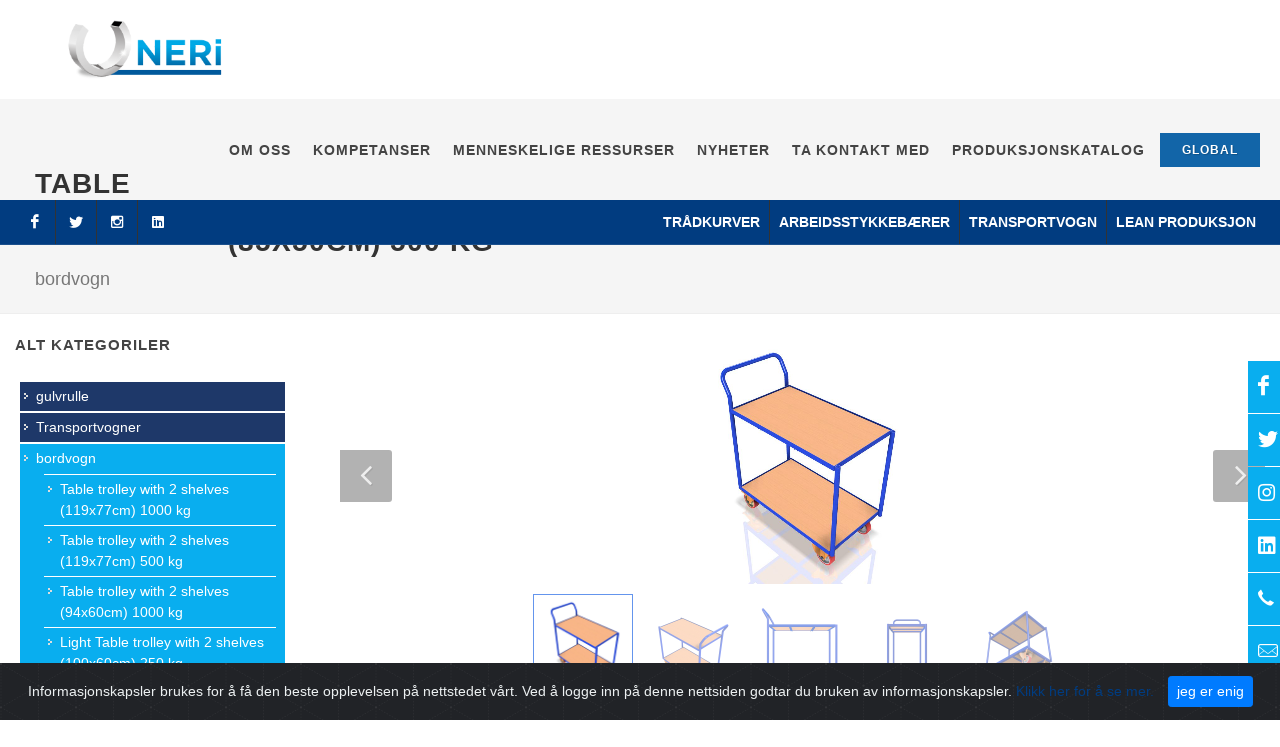

--- FILE ---
content_type: text/html; charset=utf-8
request_url: https://neri-mak.com/nb-NO/product/table-trolley-with-2-shelves-85x50cm-500-kg
body_size: 46878
content:


<!DOCTYPE html>
<html lang="nb">
<head>
    <script async src="https://www.googletagmanager.com/gtag/js?id=G-9BLZLHSXX5"></script>
    <script>
        window.dataLayer = window.dataLayer || [];
        function gtag() { dataLayer.push(arguments); }
        gtag('js', new Date());

             gtag('config', 'G-FNWJ6ZM7BY');
    </script>

    <meta http-equiv="Content-Type" content="text/html; charset=utf-8">
    <meta name="Description" />
    <meta name="viewport" content="width=device-width, initial-scale=1">
    <link rel="shortcut icon" href="/Content/assetsNew/style/images/favicon.ico">
    

    <link rel="alternate" hreflang="tr-TR" href="https://neri-mak.com/tr-TR/product/malzeme-ta%C5%9F%C4%B1ma-arabas%C4%B1---2-katl%C4%B1-mdfli-85x50cm-500-kg">
    <link rel="alternate" hreflang="de-DE" href="https://neri-mak.de/de-DE/product/leichte-tischwagen-mit-2-etagen-85x50cm-500-kg">
    <link rel="alternate" hreflang="en-US" href="https://neri-mak.com/en-US/product/table-trolley-with-2-shelves-85x50cm-500-kg">
    <link rel="alternate" hreflang="en-GB" href="https://neri-mak.co.uk/en-GB/product/table-trolley-with-2-shelves-85x50cm-500-kg">
    <link rel="alternate" hreflang="fr-FR" href="https://neri-mak.fr/fr-FR/product/chariots-de-table-lumineuse-a-2-niveaux-85x50cm-500-kg">
    <link rel="alternate" hreflang="fr-BE" href="https://neri-mak.be/fr-BE/product/chariots-de-table-lumineuse-a-2-niveaux-85x50cm-500-kg">
    <link rel="alternate" hreflang="de-AT" href="https://neri-mak.at/de-AT/product/leichte-tischwagen-mit-2-etagen-85x50cm-500-kg">
    <link rel="alternate" hreflang="nl-BE" href="https://neri-mak.be/nl-BE/product/table-trolley-with-2-shelves-85x50cm-500-kg">
    <link rel="alternate" hreflang="cs-CZ" href="https://neri-mak.cz/cs-CZ/product/table-trolley-with-2-shelves-85x50cm-500-kg">
    <link rel="alternate" hreflang="da-DK" href="https://neri-mak.dk/da-DK/product/table-trolley-with-2-shelves-85x50cm-500-kg">
    <link rel="alternate" hreflang="fi-FI" href="https://neri-mak.fi/fi-FI/product/table-trolley-with-2-shelves-85x50cm-500-kg">
    <link rel="alternate" hreflang="it-IT" href="https://neri-mak.it/it-IT/product/table-trolley-with-2-shelves-85x50cm-500-kg">
    <link rel="alternate" hreflang="nl-NL" href="https://neri-mak.nl/nl-NL/product/table-trolley-with-2-shelves-85x50cm-500-kg">
    <link rel="alternate" hreflang="nb-NO" href="https://neri-mak.com/nb-NO/product/table-trolley-with-2-shelves-85x50cm-500-kg">
    <link rel="alternate" hreflang="pl-PL" href="https://neri-mak.pl/pl-PL/product/table-trolley-with-2-shelves-85x50cm-500-kg">
    <link rel="alternate" hreflang="pt-PT" href="https://neri-mak.pt/pt-PT/product/table-trolley-with-2-shelves-85x50cm-500-kg">
    <link rel="alternate" hreflang="es-ES" href="https://neri-mak.es/es-ES/product/table-trolley-with-2-shelves-85x50cm-500-kg">
    <link rel="alternate" hreflang="se-SE" href="https://neri-mak.se/se-SE/product/table-trolley-with-2-shelves-85x50cm-500-kg">
    <link rel="alternate" hreflang="de-CH" href="https://neri-mak.ch/de-CH/product/leichte-tischwagen-mit-2-etagen-85x50cm-500-kg">
    <link rel="alternate" hreflang="fr-CH" href="https://neri-mak.ch/fr-CH/product/chariots-de-table-lumineuse-a-2-niveaux-85x50cm-500-kg">
<link rel="canonical" href="https://neri-mak.com/nb-NO/product/table-trolley-with-2-shelves-85x50cm-500-kg" />
    <title>Table trolley with 2 shelves (85x50cm) 500 kg - </title>
    <link rel="stylesheet" type="text/css" href="/Content/combined_056ADAD719A3D8F4D331CAB35A0B5E40.css" />

    <script type="text/javascript" src="/Scripts/combined_B3C32065F81EE51275442143D188CA59.js"></script>
    <link rel="stylesheet" type="text/css" href="/Content/combined_19A43B114BFFFE862731E58946125E01.css" />

    <style>
        .revo-slider-emphasis-text {
            font-size: 64px;
            font-weight: 700;
            letter-spacing: -1px;
            font-family: 'Raleway', sans-serif;
            padding: 15px 20px;
            border-top: 2px solid #FFF;
            border-bottom: 2px solid #FFF;
        }

        .revo-slider-desc-text {
            font-size: 20px;
            font-family: 'Lato', sans-serif;
            width: 650px;
            text-align: center;
            line-height: 1.5;
        }

        .revo-slider-caps-text {
            font-size: 16px;
            font-weight: 400;
            letter-spacing: 3px;
            font-family: 'Raleway', sans-serif;
        }

        .tp-video-play-button {
            display: none !important;
        }

        .tp-caption {
            white-space: nowrap;
        }

        #header.transparent-header {
            background-color: #0000001e;
        }
    </style>
    <script>
        function hide() {
            $(".search-result-wrapperPU").hide();
        }
    </script>

</head>

<body data-loader="2" data-animation-in="fadeIn" data-speed-in="1500" data-animation-out="fadeOut" data-speed-out="0" class="stretched">
    <!--<body class="stretched no-transition"-->
    <!-- Document Wrapper
    ============================================= -->
    <div id="wrapper" class="clearfix">
        <!-- Header
        ============================================= -->
        <header id="header" class=" half-header " data-sticky-class="not-dark">

            <div id="header-wrap">

                <div class="container clearfix">

                    <div id="primary-menu-trigger"><i class="icon-reorder"></i></div>

                    <!-- Logo
                    ============================================= -->
                    <div id="logo">
                        <a href="/Home/nb-NO" class="standard-logo" data-dark-logo="/Content/NeriTheme/images/neri-logo-3.png">
                            <img src="/Content/NeriTheme/images/neri-logo-3.png" alt="Neri Makina">
                        </a>
                        <a href="/Home/nb-NO" class="retina-logo" data-dark-logo="/Content/NeriTheme/images/neri-logo-3.png">
                            <img src="/Content/NeriTheme/images/neri-logo-3.png" alt="Neri Makina">
                        </a>
                    </div><!-- #logo end -->
                    <!-- Primary Navigation
                    ============================================= -->
                    <nav id="primary-menu" class="clearfix">
                        



    <ul>
                <li>
                    <a id="68" href="#">
                        <div>om oss</div>
                    </a>
                    
    <ul>
        <li class="">
            <a href="/nb-NO/Page/bedriften">
                <div>Bedriften</div>
            </a>
        </li>
        <li class="">
            <a href="/nb-NO/Page/bedriftens-filosofi">
                <div>Bedriftens filosofi</div>
            </a>
        </li>
        <li class="">
            <a href="/nb-NO/Page/b%C3%A6rekraft">
                <div>B&#230;rekraft</div>
            </a>
        </li>
        <li class="">
            <a href="/nb-NO/Page/sikkerhet-og-milj%C3%B8">
                <div>Sikkerhet og milj&#248;</div>
            </a>
        </li>
        <li class="">
            <a href="/nb-NO/Page/forskning-og-utvikling">
                <div>Forskning og utvikling</div>
            </a>
        </li>
        <li class="">
            <a href="/nb-NO/Page/%C4%B1nnovasjon">
                <div>Innovasjon</div>
            </a>
        </li>
        <li class="">
            <a href="/nb-NO/Page/kvalitet">
                <div>Kvalitet</div>
            </a>
        </li>
    </ul>

                </li>
                <li>
                    <a id="104" href="#">
                        <div>Kompetanser</div>
                    </a>
                    
    <ul>
        <li class="">
            <a href="/nb-NO/Page/sveising">
                <div>Sveising</div>
            </a>
        </li>
        <li class="">
            <a href="/nb-NO/Page/materialteknologi">
                <div>Materialteknologi</div>
            </a>
        </li>
        <li class="">
            <a href="/nb-NO/Page/overflatedesign">
                <div>Overflatedesign</div>
            </a>
        </li>
        <li class="">
            <a href="/nb-NO/Page/konstruksjon-og-prosjektering">
                <div>Konstruksjon og prosjektering</div>
            </a>
        </li>
        <li class="">
            <a href="/nb-NO/Page/platearbeid">
                <div>Platearbeid</div>
            </a>
        </li>
        <li class="">
            <a href="/nb-NO/Page/produksjon">
                <div>Produksjon</div>
            </a>
        </li>
    </ul>

                </li>
                <li>
                    <a id="130" href="#">
                        <div>Menneskelige ressurser</div>
                    </a>
                    
    <ul>
        <li class="">
            <a href="/nb-NO/Page/trening-og-sosiale-aktiviteter">
                <div>trening og sosiale aktiviteter</div>
            </a>
        </li>
        <li class="">
            <a href="/nb-NO/Page/vil-du-jobbe-med-oss-">
                <div>Vil du jobbe med oss ?</div>
            </a>
        </li>
        <li class="">
            <a href="/nb-NO/Page/personalpolitikk">
                <div>Personalpolitikk</div>
            </a>
        </li>
        <li class="">
            <a href="/nb-NO/Page/s%C3%B8knad-om-praksisplass">
                <div>S&#248;knad om praksisplass</div>
            </a>
        </li>
        <li class="sub-menu">
            <a href="/nb-NO/Page">
                <div>Ledige stillinger</div>
            </a>

    <ul>
        <li class="">
            <a href="/nb-NO/Page/sveiser">
                <div>sveiser</div>
            </a>
        </li>
        <li class="">
            <a href="/nb-NO/Page/utviklingsingeni%C3%B8r">
                <div>Utviklingsingeni&#248;r</div>
            </a>
        </li>
    </ul>
        </li>
    </ul>

                </li>
                <li class="mega-menu">
                    <a id="103" href="/nb-NO/news">
                        <div>Nyheter</div>
                    </a>
                </li>
                <li class="mega-menu">
                    <a id="107" href="/nb-NO/Page/ta-kontakt-med">
                        <div>Ta kontakt med</div>
                    </a>
                </li>
                <li class="mega-menu">
                    <a id="145" href="/nb-NO/Page/neri-makina-produksjonskatalog-%E2%80%93-utgitt-i-2022">
                        <div>Produksjonskatalog</div>
                    </a>
                </li>
    </ul>

    <!-- Top Cart
    ============================================= -->
    
  



                        
                        <a href="/nb-NO/Lang" class="button button-reveal button-small button-blue" style="align-self:center;">
                            <i class="icon-globe-asia"></i>
                            <span>Global</span>
                        </a>
                    </nav>

                    <!-- #primary-menu end -->
                </div>

                <div id="top-bar">

                    <div class="container clearfix">

                        <div class="col_half nobottommargin clearfix">


                            <!-- Top Social
                            ============================================= -->
                            <div id="top-social">
                                <ul>
                                        <li>
                                            <a href="https://www.facebook.com/Nerimakina" target="_blank" class="si-facebook">
                                                <span class="ts-icon">
                                                    <i class="icon-facebook"></i>
                                                </span><span class="ts-text">Facebook</span>
                                            </a>
                                        </li>
                                                                            <li>
                                            <a href="https://twitter.com/neri_ltd" target="_blank" class="si-twitter">
                                                <span class="ts-icon">
                                                    <i class="icon-twitter"></i>
                                                </span><span class="ts-text">Twitter</span>
                                            </a>
                                        </li>
                                                                            <li>
                                            <a href="https://www.instagram.com/nerimakina/" target="_blank" class="si-instagram">
                                                <span class="ts-icon">
                                                    <i class="icon-instagram2"></i>
                                                </span><span class="ts-text">Instagram</span>
                                            </a>
                                        </li>
                                                                            <li>
                                            <a href="https://www.linkedin.com/company/71722297/admin/" target="_blank" class="si-linkedin">
                                                <span class="ts-icon">
                                                    <i class="icon-linkedin"></i>
                                                </span><span class="ts-text">LinkedIn</span>
                                            </a>
                                        </li>
                                </ul>
                            </div>
                            <!-- #top-social end -->

                        </div>

                        <div class="col_half fright col_last clearfix nobottommargin">
                            <!-- Top Links
                            ============================================= -->
                            

<div class="top-links ">
    <ul>
                <li>
                    <a href="/nb-NO/cat/tradkurver">Tr&#229;dkurver</a>
                    
                </li>
                <li>
                    <a href="/nb-NO/cat/arbeidsstykkeb%C3%A6rer">Arbeidsstykkeb&#230;rer</a>
                    
                </li>
                <li>
                    <a href="/nb-NO/cat/transportvogn">transportvogn</a>
                    
                </li>
                <li>
                    <a href="/nb-NO/cat/lean-produksjon">Lean produksjon</a>
                    
                </li>
    </ul>
</div>


                            <!-- .top-links end -->

                        </div>

                    </div>

                </div><!-- #top-bar end -->
            </div>
            <!-- Top Bar
            ============================================= -->

        </header><!-- #header end -->



    <!-- Page Title
    ============================================= -->
    <section id="page-title" style="padding: 20px !important;">

        <div class="container clearfix topmargin">
            <h1>Table trolley with 2 shelves (85x50cm) 500 kg</h1>
            <span id="kategoriProduct">bordvogn</span>
            <ol class="breadcrumb">
                <li class="breadcrumb-item"><a href="/">Hjemmeside</a></li>
                <li class="breadcrumb-item active" aria-current="page">Kategori</li>
            </ol>
        </div>

    </section><!-- #page-title end -->



        <!-- Content
        ============================================= -->
        <section id="content">
            <div class="si-sticky si-sticky-right">
                <div class="bannersosicial-icons">
                        <a href="https://www.facebook.com/Nerimakina" class=" si-large " target="_blank">
                            <div class="slideLeft">
                                <i class="icon-facebook"></i>
                                <span>Facebook</span>

                            </div>
                        </a>
                                            <a href="https://twitter.com/neri_ltd" target="_blank">
                            <div class="slideLeft">
                                <i class="icon-twitter">
                                    <span>Twitter</span>
                                </i>
                            </div>
                        </a>
                                            <a href="https://www.instagram.com/nerimakina/" target="_blank">
                            <div class="slideLeft">
                                <i class="icon-instagram">
                                    <span>Instagram</span>
                                </i>
                            </div>
                        </a>
                                            <a href="https://www.linkedin.com/company/71722297/admin/" target="_blank">
                            <div class="slideLeft">
                                <i class="icon-linkedin">
                                    <span>Linkedin</span>
                                </i>
                            </div>
                        </a>
                    <a href="tel:+90 224 441 19 17">
                        <div class="slideLeft">
                            <i class="icon-call">
                                <span>+90 224 483 25 25</span>
                            </i>
                        </div>
                    </a>
                    <a href="mailto:info@neri.com.tr">
                        <div class="slideLeft">
                            <i class="icon-mail">
                                <span>info@neri.com.tr</span>
                            </i>
                        </div>
                    </a>
                </div>
                <script>
                    $(window).resize(function () {
                        if ($(window).width() < 770) {
                            $(".bannersosicial-icons").hide();
                        } else {
                            $(".bannersosicial-icons").show();
                        }
                    });

                </script>
            </div>
            <div class="content-wrap" style="padding: 20px 0 !important;">
                


<div class="container clearfix">

    <div class="postcontent nobottommargin clearfix col_last">

        <div class="single-product">

            <div class="product">

                <div class="col_full">

                    <!-- Product Single - Gallery
                    ============================================= -->
                    <div class="product-image">
                        <div class="fslider" data-pagi="false" data-arrows="true" data-thumbs="true" data-dynamicHeight="true">
                            <div class="flexslider">
                                <div class="slider-wrap" data-lightbox="gallery">
                                        <div class="slide" data-thumb="/Uploads/1443/Orta/Table%20trolley%20with%202%20shelves%20(85x50cm)%20500%20kg.JPG"><a href="/Uploads/1443/Orta/Table%20trolley%20with%202%20shelves%20(85x50cm)%20500%20kg.JPG" title="Table trolley with 2 shelves (85x50cm) 500 kg" data-lightbox="gallery-item"><img src="/Uploads/1443/Orta/Table%20trolley%20with%202%20shelves%20(85x50cm)%20500%20kg.JPG" alt="Table trolley with 2 shelves (85x50cm) 500 kg"></a></div>
                                        <div class="slide" data-thumb="/Uploads/1442/Orta/Table%20trolley%20with%202%20shelves%20(85x50cm)%20500%20kg.JPG"><a href="/Uploads/1442/Orta/Table%20trolley%20with%202%20shelves%20(85x50cm)%20500%20kg.JPG" title="Table trolley with 2 shelves (85x50cm) 500 kg" data-lightbox="gallery-item"><img src="/Uploads/1442/Orta/Table%20trolley%20with%202%20shelves%20(85x50cm)%20500%20kg.JPG" alt="Table trolley with 2 shelves (85x50cm) 500 kg"></a></div>
                                        <div class="slide" data-thumb="/Uploads/1439/Orta/Table%20trolley%20with%202%20shelves%20(85x50cm)%20500%20kg.JPG"><a href="/Uploads/1439/Orta/Table%20trolley%20with%202%20shelves%20(85x50cm)%20500%20kg.JPG" title="Table trolley with 2 shelves (85x50cm) 500 kg" data-lightbox="gallery-item"><img src="/Uploads/1439/Orta/Table%20trolley%20with%202%20shelves%20(85x50cm)%20500%20kg.JPG" alt="Table trolley with 2 shelves (85x50cm) 500 kg"></a></div>
                                        <div class="slide" data-thumb="/Uploads/1441/Orta/Table%20trolley%20with%202%20shelves%20(85x50cm)%20500%20kg.JPG"><a href="/Uploads/1441/Orta/Table%20trolley%20with%202%20shelves%20(85x50cm)%20500%20kg.JPG" title="Table trolley with 2 shelves (85x50cm) 500 kg" data-lightbox="gallery-item"><img src="/Uploads/1441/Orta/Table%20trolley%20with%202%20shelves%20(85x50cm)%20500%20kg.JPG" alt="Table trolley with 2 shelves (85x50cm) 500 kg"></a></div>
                                        <div class="slide" data-thumb="/Uploads/1440/Orta/Table%20trolley%20with%202%20shelves%20(85x50cm)%20500%20kg.JPG"><a href="/Uploads/1440/Orta/Table%20trolley%20with%202%20shelves%20(85x50cm)%20500%20kg.JPG" title="Table trolley with 2 shelves (85x50cm) 500 kg" data-lightbox="gallery-item"><img src="/Uploads/1440/Orta/Table%20trolley%20with%202%20shelves%20(85x50cm)%20500%20kg.JPG" alt="Table trolley with 2 shelves (85x50cm) 500 kg"></a></div>
                                </div>
                            </div>
                        </div>
                    </div><!-- Product Single - Gallery End -->

                </div>


                <div class="col_full col_last nobottommargin">

                    <div class="tabs clearfix nobottommargin" id="tab-1">

                        <ul class="tab-nav clearfix">
                            <li><a href="#tabs-1"><i class="icon-align-justify2"></i><span class="d-none d-md-inline-block"> GENERELL INFORMASJON</span></a></li>
                            <li><a href="#tabs-2"><i class="icon-align-justify2"></i><span class="d-none d-md-inline-block"> Tekniske spesifikasjoner</span></a></li>
                            <li><a href="#tabs-3"><i class="icon-align-justify2"></i><span class="d-none d-md-inline-block"> Brosjyre</span></a></li>
                        </ul>

                        <div class="tab-container">

                            <div class="tab-content clearfix" id="tabs-1">
                                <p>
                                    <p>Table trolley with 2 shelves (85x50cm) 500 kg</p>

                                </p>
                            </div>
                            <div class="tab-content clearfix" id="tabs-2">
                                <table cellpadding="0" cellspacing="0" class="product-info" style="width:455px">
	<tbody>
		<tr>
			<td colspan="3" style="height:32px; width:455px">Table trolley with 2 shelves (85x50cm) 500 kg</td>
		</tr>
		<tr>
			<td style="height:26px; width:185px">Article Nr.&nbsp;</td>
			<td style="width:48px">&nbsp;</td>
			<td style="width:221px">421-210</td>
		</tr>
		<tr>
			<td style="height:33px; width:185px">Platform size L x W</td>
			<td style="width:48px">[mm]</td>
			<td style="width:221px">850x500</td>
		</tr>
		<tr>
			<td style="height:26px; width:185px">Loading/shelve height</td>
			<td style="width:48px">(mm)</td>
			<td style="width:221px">202 / 820</td>
		</tr>
		<tr>
			<td style="height:26px; width:185px">Outer Dimensions</td>
			<td style="width:48px">(mm)</td>
			<td style="width:221px">980x500</td>
		</tr>
		<tr>
			<td style="height:26px; width:185px">Loading height</td>
			<td style="width:48px">(mm)</td>
			<td style="width:221px">829</td>
		</tr>
		<tr>
			<td style="height:26px; width:185px">Push handle hight</td>
			<td style="width:48px">[mm]</td>
			<td style="width:221px">1050</td>
		</tr>
		<tr>
			<td style="height:26px; width:185px">loading capacity</td>
			<td style="width:48px">[mm]</td>
			<td style="width:221px">500</td>
		</tr>
		<tr>
			<td style="height:26px; width:185px">Wheel type</td>
			<td style="width:48px">&nbsp;</td>
			<td style="width:221px">Polyurethan</td>
		</tr>
		<tr>
			<td style="height:26px; width:185px">Wheel &Oslash;</td>
			<td style="width:48px">[mm]</td>
			<td style="width:221px">125</td>
		</tr>
		<tr>
			<td style="height:26px; width:185px">Weight</td>
			<td style="width:48px">[kg]</td>
			<td style="width:221px">28</td>
		</tr>
	</tbody>
</table>

                            </div>
                            <div class="tab-content clearfix" id="tabs-3">
                                    <object style="height: 20% !important" data='/Upload/ProductsCatalog/3579_Malzeme_Taşıma_Arabası_2_Katlı_(85x50cm)_500_kg.pdf'
                                            type='application/pdf'
                                            width='100%'
                                            height='700px'
											>
                                    </object>

                            </div>

                        </div>

                    </div>

                    <div class="line"></div>

                </div>

            </div>

        </div>

        <div class="clear"></div>

    </div>

        


<!-- Sidebar
============================================= -->
<div class="sidebar nobottommargin">
    <div class="sidebar-widgets-wrap">

        <div class="widget widget_links clearfix">

            <h4>Alt Kategoriler</h4>
            <ul>
					<li class="sagmenu">
                    <a href="/nb-NO/cat-products/gulvrulle">gulvrulle</a>

                </li>
					<li class="sagmenu">
                    <a href="/nb-NO/cat-products/transportvogner">Transportvogner</a>

                </li>
					<li class="sagmenu">
                    <a href="/nb-NO/cat-products/bordvogn-">bordvogn</a>


<ul>
    <li style="border-top: 1px solid white">
            <a href="/nb-NO/product/table-trolley-with-2-shelves-119x77cm-1000-kg">Table trolley with 2 shelves (119x77cm) 1000 kg</a>

    </li>
    <li style="border-top: 1px solid white">
            <a href="/nb-NO/product/table-trolley-with-2-shelves-119x77cm-500-kg">Table trolley with 2 shelves (119x77cm) 500 kg</a>

    </li>
    <li style="border-top: 1px solid white">
            <a href="/nb-NO/product/table-trolley-with-2-shelves-94x60cm-1000-kg">Table trolley with 2 shelves (94x60cm) 1000 kg</a>

    </li>
    <li style="border-top: 1px solid white">
            <a href="/nb-NO/product/light-table-trolley-with-2-shelves-100x60cm-250-kg">Light Table trolley with 2 shelves (100x60cm) 250 kg</a>

    </li>
    <li style="border-top: 1px solid white">
            <a href="/nb-NO/product/table-trolley-with-2-shelves-94x60cm-500-kg">Table trolley with 2 shelves (94x60cm) 500 kg</a>

    </li>
    <li style="border-top: 1px solid white">
            <a href="/nb-NO/product/table-trolley-with-2-shelves-120x80cm-1000-kg">Table trolley with 2 shelves (120x80cm) 1000 kg</a>

    </li>
    <li style="border-top: 1px solid white">
            <a href="/nb-NO/product/table-trolley-with-2-shelves-100x60cm-500-kg">Table trolley with 2 shelves (100x60cm) 500 kg</a>

    </li>
    <li style="border-top: 1px solid white">
            <a href="/nb-NO/product/table-trolley-with-2-shelves-100x70cm-1000-kg">Table trolley with 2 shelves (100x70cm) 1000 kg</a>

    </li>
    <li style="border-top: 1px solid white">
            <a href="/nb-NO/product/light-table-trolley-with-2-shelves-85x50cm-250-kg">Light Table trolley with 2 shelves (85x50cm) 250 kg</a>

    </li>
    <li style="border-top: 1px solid white">
            <a href="/nb-NO/product/table-trolley-with-2-shelves-85x50cm-500-kg">Table trolley with 2 shelves (85x50cm) 500 kg</a>

    </li>
    <li style="border-top: 1px solid white">
            <a href="/nb-NO/product/table-trolley-with-3-shelves-119x77cm-1000-kg">Table trolley with 3 shelves (119x77cm) 1000 kg</a>

    </li>
    <li style="border-top: 1px solid white">
            <a href="/nb-NO/product/table-trolley-with-3-shelves-119x77cm-500-kg">Table trolley with 3 shelves (119x77cm) 500 kg</a>

    </li>
    <li style="border-top: 1px solid white">
            <a href="/nb-NO/product/table-trolley-with-3-shelves-94x60cm-1000-kg">Table trolley with 3 shelves (94x60cm) 1000 kg</a>

    </li>
    <li style="border-top: 1px solid white">
            <a href="/nb-NO/product/table-trolley-with-3-shelves-94x60cm-500-kg">Table trolley with 3 shelves (94x60cm) 500 kg</a>

    </li>
    <li style="border-top: 1px solid white">
            <a href="/nb-NO/product/table-trolley-with-3-shelves-100x60cm-250-kg">Table trolley with 3 shelves (100x60cm) 250 kg</a>

    </li>
    <li style="border-top: 1px solid white">
            <a href="/nb-NO/product/table-trolley-with-3-shelves-100x60cm-500-kg">Table trolley with 3 shelves (100x60cm) 500 kg</a>

    </li>
    <li style="border-top: 1px solid white">
            <a href="/nb-NO/product/table-trolley-with-3-shelves-100x70cm-1000-kg">Table trolley with 3 shelves (100x70cm) 1000 kg</a>

    </li>
    <li style="border-top: 1px solid white">
            <a href="/nb-NO/product/table-trolley-with-3-shelves-120x80cm-1000-kg">Table trolley with 3 shelves (120x80cm) 1000 kg</a>

    </li>
    <li style="border-top: 1px solid white">
            <a href="/nb-NO/product/table-trolley-with-3-shelves-85x50cm-250-kg">Table trolley with 3 shelves (85x50cm) 250 kg</a>

    </li>
    <li style="border-top: 1px solid white">
            <a href="/nb-NO/product/table-trolley-with-3-shelves-85x50cm-500-kg">Table trolley with 3 shelves (85x50cm) 500 kg</a>

    </li>
</ul>


                </li>
					<li class="sagmenu">
                    <a href="/nb-NO/cat-products/monteringsvogn">monteringsvogn</a>

                </li>
					<li class="sagmenu">
                    <a href="/nb-NO/cat-products/carrello-a-mensola">carrello a mensola</a>

                </li>
					<li class="sagmenu">
                    <a href="/nb-NO/cat-products/skapvogn">skapvogn</a>

                </li>
					<li class="sagmenu">
                    <a href="/nb-NO/cat-products/pakkebiler-varebiler">Pakkebiler, varebiler</a>

                </li>
					<li class="sagmenu">
                    <a href="/nb-NO/cat-products/handbil">h&#229;ndbil</a>

                </li>
					<li class="sagmenu">
                    <a href="/nb-NO/cat-products/cvogn-i-rustfritt-stal">cvogn i rustfritt st&#229;l</a>

                </li>
					<li class="sagmenu">
                    <a href="/nb-NO/cat-products/------cash-and-cary-carts">      Cash and Cary Carts</a>

                </li>
            </ul>

        </div>

    </div>
</div>
<!-- .sidebar end -->

		<script>
		$( document ).ready(function() {
				var katprod = $("#kategoriProduct").text();
				$("a:contains(" + katprod + ")").parent().addClass("activeMenu");
				var els = document.querySelectorAll("a[href='" + window.location.pathname + "']");
				for (var i = 0, l = els.length; i < l; i++) {
                var el = els[i]; console.log(el);
                el.style.color = "black";
				}
				});
		</script>
</div>

            </div>
            <!-- START Bootstrap-Cookie-Alert -->
            <div class="alert text-center cookiealert" role="alert">
                Informasjonskapsler brukes for &#229; f&#229; den beste opplevelsen p&#229; nettstedet v&#229;rt. Ved &#229; logge inn p&#229; denne nettsiden godtar du bruken av informasjonskapsler. <a href="https://cookiesandyou.com/" target="_blank">Klikk her for &#229; se mer.</a>

                <button type="button" class="btn btn-primary btn-sm acceptcookies">
                    jeg er enig
                </button>
            </div>
            <!-- END Bootstrap-Cookie-Alert -->
            <script>
                window.addEventListener("cookieAlertAccept",
                    function () {
                    });
            </script>

        </section><!-- #content end -->
        <!-- Footer
        ============================================= -->
        <footer id="footer" class="dark">

            <div class="container">

                <!-- Footer Widgets
                ============================================= -->
                <div class="footer-widgets-wrap clearfix">

                    <div class="col">

                        <div class="col_one_third">

                            <div class="widget clearfix">

                                <img src="/Content/NeriTheme/images/neri-logo.png" alt="" class="footer-logo" style="
								height: 50px;
								align-content: center;
								margin-left: 30px;
								margin-bottom: 30px;
							">

                                <div style="background: url('/Content/NeriTheme/images/world-map.png') no-repeat center center; background-size: 100%;">
                                    <address>
                                        <strong>adresse:</strong><br>
                                        Görükle San. Böl. Dumlupınar Mah. Behramkale Cd. No:7/A,   <br>
                                        16285 Nilüfer/BURSA<br>
                                    </address>
                                    <abbr title="Phone Number"><strong>telefonnummer:</strong></abbr> +90 224 483 25 25<br>
                                    <abbr title="Email Address"><strong>Email:</strong></abbr> info@neri.com.tr
                                </div>

                            </div>

                        </div>
                        
                        <div class="col_one_third">
                            




<div class="widget clearfix center">

    <h4>Nyheter</h4>
    

    <div id="post-list-footer">

            <div class="spost clearfix">
                <div class="entry-c">
                    <div class="entry-title center">
                        <h4><a href="/nb-NO/Page/spesielt-ladeb%C3%A6rerbatteri-og-batterikomponenter?id=91&amp;mainMenuId=&amp;sayfaId=91">Spesielt ladeb&#230;rerbatteri og batterikomponenter</a></h4>
                    </div>
                    
                </div>
            </div>
            <div class="spost clearfix">
                <div class="entry-c">
                    <div class="entry-title center">
                        <h4><a href="/nb-NO/Page/vi-utvider-v%C3%A5rt-serviceteam?id=86&amp;mainMenuId=&amp;sayfaId=86">Vi utvider v&#229;rt serviceteam</a></h4>
                    </div>
                    
                </div>
            </div>
            <div class="spost clearfix">
                <div class="entry-c">
                    <div class="entry-title center">
                        <h4><a href="/nb-NO/Page/bes%C3%B8k-til-selskapet-v%C3%A5rt-fra-g%C3%B6rsiad?id=90&amp;mainMenuId=&amp;sayfaId=90">Bes&#248;k til selskapet v&#229;rt fra G&#214;RSİAD!</a></h4>
                    </div>
                    
                </div>
            </div>
    </div>
</div>
                        </div>

                    </div>

                    <div class="col_one_third col_last">
                        
                        <div class="widget clearfix" style="margin-bottom: -20px;">
                            <h3 class="center"> F&#248;lg oss </h3>
                            <div class="row">
                                    <div class="col-lg-6 clearfix bottommargin-sm">
                                        <a href="https://www.facebook.com/Nerimakina" class="social-icon si-dark si-colored si-facebook nobottommargin" target="_blank"
                                           style="margin-right: 10px;">
                                            <i class="icon-facebook"></i>
                                            <i class="icon-facebook"></i>
                                        </a>
                                        <a href="https://www.facebook.com/Nerimakina" target="_blank">
                                            <small style="display: block; margin-top: 3px;">
                                                <strong>
                                                    F&#248;lg oss
                                                </strong><br>Facebook
                                            </small>
                                        </a>
                                    </div>
                                                                    <div class="col-lg-6 clearfix">
                                        <a href="https://twitter.com/neri_ltd" class="social-icon si-dark si-colored si-twitter nobottommargin" target="_blank"
                                           style="margin-right: 10px;">
                                            <i class="icon-twitter"></i>
                                            <i class="icon-twitter"></i>
                                        </a>
                                        <a href="https://twitter.com/neri_ltd" target="_blank">
                                            <small style="display: block; margin-top: 3px;">
                                                <strong>
                                                    F&#248;lg oss
                                                </strong><br>Twitter
                                            </small>
                                        </a>
                                    </div>
                                                                    <div class="col-lg-6 clearfix">
                                        <a href="https://www.linkedin.com/company/71722297/admin/" class="social-icon si-dark si-colored si-linkedin nobottommargin" target="_blank"
                                           style="margin-right: 10px;">
                                            <i class="icon-linkedin"></i>
                                            <i class="icon-linkedin"></i>
                                        </a>
                                        <a href="https://www.linkedin.com/company/71722297/admin/" target="_blank">
                                            <small style="display: block; margin-top: 3px;">
                                                <strong>
                                                    F&#248;lg oss
                                                </strong><br>LinkedIn
                                            </small>
                                        </a>
                                    </div>
                                                                    <div class="col-lg-6 clearfix">
                                        <a href="https://www.instagram.com/nerimakina/" class="social-icon si-dark si-colored si-linkedin nobottommargin" target="_blank"
                                           style="margin-right: 10px;">
                                            <i class="icon-instagram"></i>
                                            <i class="icon-instagram"></i>
                                        </a>
                                        <a href="https://www.instagram.com/nerimakina/" target="_blank">
                                            <small style="display: block; margin-top: 3px;">
                                                <strong>
                                                    F&#248;lg oss
                                                </strong><br>Instagram
                                            </small>
                                        </a>
                                    </div>

                            </div>

                        </div>

                    </div>

                </div><!-- .footer-widgets-wrap end -->

            </div>

            <!-- Copyrights
            ============================================= -->
            <div id="copyrights">

                <div class="container clearfix">

                    <div class="col_half">
                        &copy; Neri Makina Mühendislik Sanayi ve Ticaret Ltd. Sti. Alle rettigheter forbeholdt. <br>
                        <div class="copyright-links"><a href="#">Vilk&#229;r for bruk</a> / <a href="#">Personvernerkl&#230;ring</a></div>
                    </div>

                    <div class="col_half col_last tright">
                        <div class="fright clearfix">
                            
                        </div>

                        <div class="clear"></div>

                        <i class="icon-envelope2"></i> info@neri.com.tr <span class="middot">&middot;</span> <i class="icon-phone"></i> +90 224 483 25 25

                    </div>

                </div>

            </div><!-- #copyrights end -->

        </footer><!-- #footer end -->


    </div><!-- #wrapper end -->
    <!-- Go To Top
    ============================================= -->
    <div id="gotoTop" class="icon-angle-up"></div>

    <!-- External JavaScripts
    ============================================= -->
    <!-- Footer Scripts
    ============================================= -->
    <script type="text/javascript" src="/Scripts/combined_285F54C204A922D132FA8F0F6F080C3E.js"></script>

    <script>
        $(function(){
            setTimeout(function(){
                $(window).trigger('resize');
                $(".owl-carousel").owlCarousel({
                    loop: true,
                    responsive:{
                        0: { items:2 },
                        576: { items:3 },
                        768: { items:4 },
                        992: { items:5 },
                        1200: { items:6 }
                    },
                    dots: false,
                    margin: 100,
                    autoplay:false,
                    autoplayTimeout:2500,
                    autoplayHoverPause:true
                });
            }, 1000);

        });
        var tpj = jQuery;

        var revapi202;
        tpj(document).ready(function () {
            if (tpj("#rev_slider_579_1").revolution == undefined) {
                revslider_showDoubleJqueryError("#rev_slider_579_1");
            } else {
                revapi202 = tpj("#rev_slider_579_1").show().revolution({
                    sliderType: "standard",
                    jsFileLocation: "include/rs-plugin/js/",
                    sliderLayout: "fullscreen",
                    dottedOverlay: "none",
                    delay: 9000,
                    responsiveLevels: [1140, 1024, 778, 480],
                    visibilityLevels: [1140, 1024, 778, 480],
                    gridwidth: [1140, 1024, 778, 480],
                    gridheight: [728, 768, 960, 720],
                    lazyType: "none",
                    shadow: 0,
                    spinner: "off",
                    stopLoop: "on",
                    stopAfterLoops: 0,
                    stopAtSlide: 1,
                    shuffle: "off",
                    autoHeight: "off",
                    fullScreenAutoWidth: "off",
                    fullScreenAlignForce: "off",
                    fullScreenOffsetContainer: "",
                    fullScreenOffset: "",
                    disableProgressBar: "on",
                    hideThumbsOnMobile: "off",
                    hideSliderAtLimit: 0,
                    hideCaptionAtLimit: 0,
                    hideAllCaptionAtLilmit: 0,
                    debugMode: false,
                    fallbacks: {
                        simplifyAll: "off",
                        disableFocusListener: false,
                    },
                    parallax: {
                        type: "mouse",
                        origo: "slidercenter",
                        speed: 300,
                        levels: [2, 4, 6, 8, 10, 12, 14, 16, 18, 20, 22, 24, 49, 50, 51, 55],
                    },
                    navigation: {
                        keyboardNavigation: "off",
                        keyboard_direction: "horizontal",
                        mouseScrollNavigation: "off",
                        onHoverStop: "off",
                        touch: {
                            touchenabled: "on",
                            swipe_threshold: 75,
                            swipe_min_touches: 1,
                            swipe_direction: "horizontal",
                            drag_block_vertical: false
                        },
                        arrows: {
                            style: "hermes",
                            enable: true,
                            hide_onmobile: false,
                            hide_onleave: false,
                            tmp: '<div class="tp-arr-allwrapper">	<div class="tp-arr-imgholder"></div>	<div class="tp-arr-titleholder">{{title}}</div>	</div>',
                            left: {
                                h_align: "left",
                                v_align: "center",
                                h_offset: 10,
                                v_offset: 0
                            },
                            right: {
                                h_align: "right",
                                v_align: "center",
                                h_offset: 10,
                                v_offset: 0
                            }
                        }
                    }
                });
                revapi202.bind("revolution.slide.onloaded", function (e) {
                    setTimeout(function () {
                        SEMICOLON.slider.sliderParallaxDimensions();
                    }, 200);
                });

                revapi202.bind("revolution.slide.onchange", function (e, data) {
                    SEMICOLON.slider.revolutionSliderMenu();
                });
            }
        }); /*ready*/

    </script>

</body>

</html>




